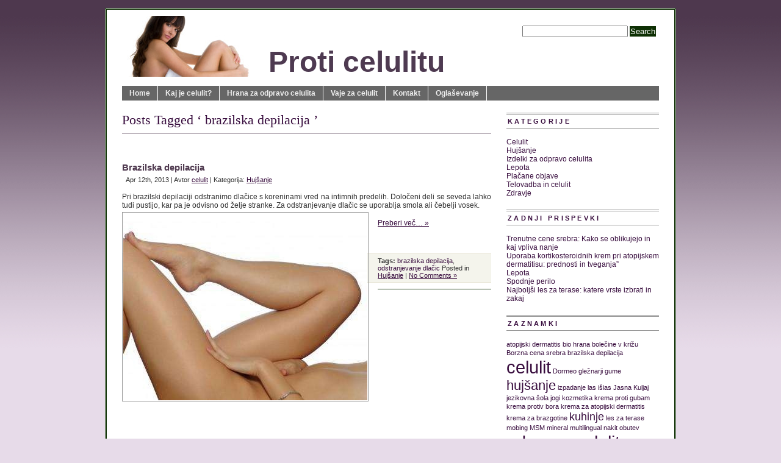

--- FILE ---
content_type: text/html; charset=UTF-8
request_url: https://www.proticelulitu.com/tag/brazilska-depilacija/
body_size: 35995
content:
<!DOCTYPE html PUBLIC "-//W3C//DTD XHTML 1.0 Transitional//EN" "http://www.w3.org/TR/xhtml1/DTD/xhtml1-transitional.dtd">
<html xmlns="http://www.w3.org/1999/xhtml" dir="ltr" lang="sl-SI" prefix="og: https://ogp.me/ns#">
<head profile="http://gmpg.org/xfn/11">
<meta http-equiv="Content-Type" content="text/html; charset=UTF-8" />
	<meta name="keywords" content="hujšanje, celulit, odprava celulita, proti celulitu" />
<meta name="robots" content="index,follow">
<meta name="generator" content="WordPress 6.7.4" />
<!-- leave this for stats -->
  
	<style>img:is([sizes="auto" i], [sizes^="auto," i]) { contain-intrinsic-size: 3000px 1500px }</style>
	
		<!-- All in One SEO 4.7.7 - aioseo.com -->
		<title>brazilska depilacija | Proti celulitu</title>
	<meta name="robots" content="max-image-preview:large" />
	<link rel="canonical" href="https://www.proticelulitu.com/tag/brazilska-depilacija/" />
	<meta name="generator" content="All in One SEO (AIOSEO) 4.7.7" />
		<script type="application/ld+json" class="aioseo-schema">
			{"@context":"https:\/\/schema.org","@graph":[{"@type":"BreadcrumbList","@id":"https:\/\/www.proticelulitu.com\/tag\/brazilska-depilacija\/#breadcrumblist","itemListElement":[{"@type":"ListItem","@id":"https:\/\/www.proticelulitu.com\/#listItem","position":1,"name":"Domov","item":"https:\/\/www.proticelulitu.com\/","nextItem":{"@type":"ListItem","@id":"https:\/\/www.proticelulitu.com\/tag\/brazilska-depilacija\/#listItem","name":"brazilska depilacija"}},{"@type":"ListItem","@id":"https:\/\/www.proticelulitu.com\/tag\/brazilska-depilacija\/#listItem","position":2,"name":"brazilska depilacija","previousItem":{"@type":"ListItem","@id":"https:\/\/www.proticelulitu.com\/#listItem","name":"Domov"}}]},{"@type":"CollectionPage","@id":"https:\/\/www.proticelulitu.com\/tag\/brazilska-depilacija\/#collectionpage","url":"https:\/\/www.proticelulitu.com\/tag\/brazilska-depilacija\/","name":"brazilska depilacija | Proti celulitu","inLanguage":"sl-SI","isPartOf":{"@id":"https:\/\/www.proticelulitu.com\/#website"},"breadcrumb":{"@id":"https:\/\/www.proticelulitu.com\/tag\/brazilska-depilacija\/#breadcrumblist"}},{"@type":"Organization","@id":"https:\/\/www.proticelulitu.com\/#organization","name":"Proti celulitu","description":"nasveti, kreme in naprave za odpravo celulita","url":"https:\/\/www.proticelulitu.com\/"},{"@type":"WebSite","@id":"https:\/\/www.proticelulitu.com\/#website","url":"https:\/\/www.proticelulitu.com\/","name":"Proti celulitu","description":"nasveti, kreme in naprave za odpravo celulita","inLanguage":"sl-SI","publisher":{"@id":"https:\/\/www.proticelulitu.com\/#organization"}}]}
		</script>
		<!-- All in One SEO -->

<link rel="alternate" type="application/rss+xml" title="Proti celulitu &raquo; brazilska depilacija Vir oznake" href="https://www.proticelulitu.com/tag/brazilska-depilacija/feed/" />
<script type="text/javascript">
/* <![CDATA[ */
window._wpemojiSettings = {"baseUrl":"https:\/\/s.w.org\/images\/core\/emoji\/15.0.3\/72x72\/","ext":".png","svgUrl":"https:\/\/s.w.org\/images\/core\/emoji\/15.0.3\/svg\/","svgExt":".svg","source":{"concatemoji":"https:\/\/www.proticelulitu.com\/wp-includes\/js\/wp-emoji-release.min.js?ver=6.7.4"}};
/*! This file is auto-generated */
!function(i,n){var o,s,e;function c(e){try{var t={supportTests:e,timestamp:(new Date).valueOf()};sessionStorage.setItem(o,JSON.stringify(t))}catch(e){}}function p(e,t,n){e.clearRect(0,0,e.canvas.width,e.canvas.height),e.fillText(t,0,0);var t=new Uint32Array(e.getImageData(0,0,e.canvas.width,e.canvas.height).data),r=(e.clearRect(0,0,e.canvas.width,e.canvas.height),e.fillText(n,0,0),new Uint32Array(e.getImageData(0,0,e.canvas.width,e.canvas.height).data));return t.every(function(e,t){return e===r[t]})}function u(e,t,n){switch(t){case"flag":return n(e,"\ud83c\udff3\ufe0f\u200d\u26a7\ufe0f","\ud83c\udff3\ufe0f\u200b\u26a7\ufe0f")?!1:!n(e,"\ud83c\uddfa\ud83c\uddf3","\ud83c\uddfa\u200b\ud83c\uddf3")&&!n(e,"\ud83c\udff4\udb40\udc67\udb40\udc62\udb40\udc65\udb40\udc6e\udb40\udc67\udb40\udc7f","\ud83c\udff4\u200b\udb40\udc67\u200b\udb40\udc62\u200b\udb40\udc65\u200b\udb40\udc6e\u200b\udb40\udc67\u200b\udb40\udc7f");case"emoji":return!n(e,"\ud83d\udc26\u200d\u2b1b","\ud83d\udc26\u200b\u2b1b")}return!1}function f(e,t,n){var r="undefined"!=typeof WorkerGlobalScope&&self instanceof WorkerGlobalScope?new OffscreenCanvas(300,150):i.createElement("canvas"),a=r.getContext("2d",{willReadFrequently:!0}),o=(a.textBaseline="top",a.font="600 32px Arial",{});return e.forEach(function(e){o[e]=t(a,e,n)}),o}function t(e){var t=i.createElement("script");t.src=e,t.defer=!0,i.head.appendChild(t)}"undefined"!=typeof Promise&&(o="wpEmojiSettingsSupports",s=["flag","emoji"],n.supports={everything:!0,everythingExceptFlag:!0},e=new Promise(function(e){i.addEventListener("DOMContentLoaded",e,{once:!0})}),new Promise(function(t){var n=function(){try{var e=JSON.parse(sessionStorage.getItem(o));if("object"==typeof e&&"number"==typeof e.timestamp&&(new Date).valueOf()<e.timestamp+604800&&"object"==typeof e.supportTests)return e.supportTests}catch(e){}return null}();if(!n){if("undefined"!=typeof Worker&&"undefined"!=typeof OffscreenCanvas&&"undefined"!=typeof URL&&URL.createObjectURL&&"undefined"!=typeof Blob)try{var e="postMessage("+f.toString()+"("+[JSON.stringify(s),u.toString(),p.toString()].join(",")+"));",r=new Blob([e],{type:"text/javascript"}),a=new Worker(URL.createObjectURL(r),{name:"wpTestEmojiSupports"});return void(a.onmessage=function(e){c(n=e.data),a.terminate(),t(n)})}catch(e){}c(n=f(s,u,p))}t(n)}).then(function(e){for(var t in e)n.supports[t]=e[t],n.supports.everything=n.supports.everything&&n.supports[t],"flag"!==t&&(n.supports.everythingExceptFlag=n.supports.everythingExceptFlag&&n.supports[t]);n.supports.everythingExceptFlag=n.supports.everythingExceptFlag&&!n.supports.flag,n.DOMReady=!1,n.readyCallback=function(){n.DOMReady=!0}}).then(function(){return e}).then(function(){var e;n.supports.everything||(n.readyCallback(),(e=n.source||{}).concatemoji?t(e.concatemoji):e.wpemoji&&e.twemoji&&(t(e.twemoji),t(e.wpemoji)))}))}((window,document),window._wpemojiSettings);
/* ]]> */
</script>
<style id='wp-emoji-styles-inline-css' type='text/css'>

	img.wp-smiley, img.emoji {
		display: inline !important;
		border: none !important;
		box-shadow: none !important;
		height: 1em !important;
		width: 1em !important;
		margin: 0 0.07em !important;
		vertical-align: -0.1em !important;
		background: none !important;
		padding: 0 !important;
	}
</style>
<link rel='stylesheet' id='wp-block-library-css' href='https://www.proticelulitu.com/wp-includes/css/dist/block-library/style.min.css?ver=6.7.4' type='text/css' media='all' />
<style id='classic-theme-styles-inline-css' type='text/css'>
/*! This file is auto-generated */
.wp-block-button__link{color:#fff;background-color:#32373c;border-radius:9999px;box-shadow:none;text-decoration:none;padding:calc(.667em + 2px) calc(1.333em + 2px);font-size:1.125em}.wp-block-file__button{background:#32373c;color:#fff;text-decoration:none}
</style>
<style id='global-styles-inline-css' type='text/css'>
:root{--wp--preset--aspect-ratio--square: 1;--wp--preset--aspect-ratio--4-3: 4/3;--wp--preset--aspect-ratio--3-4: 3/4;--wp--preset--aspect-ratio--3-2: 3/2;--wp--preset--aspect-ratio--2-3: 2/3;--wp--preset--aspect-ratio--16-9: 16/9;--wp--preset--aspect-ratio--9-16: 9/16;--wp--preset--color--black: #000000;--wp--preset--color--cyan-bluish-gray: #abb8c3;--wp--preset--color--white: #ffffff;--wp--preset--color--pale-pink: #f78da7;--wp--preset--color--vivid-red: #cf2e2e;--wp--preset--color--luminous-vivid-orange: #ff6900;--wp--preset--color--luminous-vivid-amber: #fcb900;--wp--preset--color--light-green-cyan: #7bdcb5;--wp--preset--color--vivid-green-cyan: #00d084;--wp--preset--color--pale-cyan-blue: #8ed1fc;--wp--preset--color--vivid-cyan-blue: #0693e3;--wp--preset--color--vivid-purple: #9b51e0;--wp--preset--gradient--vivid-cyan-blue-to-vivid-purple: linear-gradient(135deg,rgba(6,147,227,1) 0%,rgb(155,81,224) 100%);--wp--preset--gradient--light-green-cyan-to-vivid-green-cyan: linear-gradient(135deg,rgb(122,220,180) 0%,rgb(0,208,130) 100%);--wp--preset--gradient--luminous-vivid-amber-to-luminous-vivid-orange: linear-gradient(135deg,rgba(252,185,0,1) 0%,rgba(255,105,0,1) 100%);--wp--preset--gradient--luminous-vivid-orange-to-vivid-red: linear-gradient(135deg,rgba(255,105,0,1) 0%,rgb(207,46,46) 100%);--wp--preset--gradient--very-light-gray-to-cyan-bluish-gray: linear-gradient(135deg,rgb(238,238,238) 0%,rgb(169,184,195) 100%);--wp--preset--gradient--cool-to-warm-spectrum: linear-gradient(135deg,rgb(74,234,220) 0%,rgb(151,120,209) 20%,rgb(207,42,186) 40%,rgb(238,44,130) 60%,rgb(251,105,98) 80%,rgb(254,248,76) 100%);--wp--preset--gradient--blush-light-purple: linear-gradient(135deg,rgb(255,206,236) 0%,rgb(152,150,240) 100%);--wp--preset--gradient--blush-bordeaux: linear-gradient(135deg,rgb(254,205,165) 0%,rgb(254,45,45) 50%,rgb(107,0,62) 100%);--wp--preset--gradient--luminous-dusk: linear-gradient(135deg,rgb(255,203,112) 0%,rgb(199,81,192) 50%,rgb(65,88,208) 100%);--wp--preset--gradient--pale-ocean: linear-gradient(135deg,rgb(255,245,203) 0%,rgb(182,227,212) 50%,rgb(51,167,181) 100%);--wp--preset--gradient--electric-grass: linear-gradient(135deg,rgb(202,248,128) 0%,rgb(113,206,126) 100%);--wp--preset--gradient--midnight: linear-gradient(135deg,rgb(2,3,129) 0%,rgb(40,116,252) 100%);--wp--preset--font-size--small: 13px;--wp--preset--font-size--medium: 20px;--wp--preset--font-size--large: 36px;--wp--preset--font-size--x-large: 42px;--wp--preset--spacing--20: 0.44rem;--wp--preset--spacing--30: 0.67rem;--wp--preset--spacing--40: 1rem;--wp--preset--spacing--50: 1.5rem;--wp--preset--spacing--60: 2.25rem;--wp--preset--spacing--70: 3.38rem;--wp--preset--spacing--80: 5.06rem;--wp--preset--shadow--natural: 6px 6px 9px rgba(0, 0, 0, 0.2);--wp--preset--shadow--deep: 12px 12px 50px rgba(0, 0, 0, 0.4);--wp--preset--shadow--sharp: 6px 6px 0px rgba(0, 0, 0, 0.2);--wp--preset--shadow--outlined: 6px 6px 0px -3px rgba(255, 255, 255, 1), 6px 6px rgba(0, 0, 0, 1);--wp--preset--shadow--crisp: 6px 6px 0px rgba(0, 0, 0, 1);}:where(.is-layout-flex){gap: 0.5em;}:where(.is-layout-grid){gap: 0.5em;}body .is-layout-flex{display: flex;}.is-layout-flex{flex-wrap: wrap;align-items: center;}.is-layout-flex > :is(*, div){margin: 0;}body .is-layout-grid{display: grid;}.is-layout-grid > :is(*, div){margin: 0;}:where(.wp-block-columns.is-layout-flex){gap: 2em;}:where(.wp-block-columns.is-layout-grid){gap: 2em;}:where(.wp-block-post-template.is-layout-flex){gap: 1.25em;}:where(.wp-block-post-template.is-layout-grid){gap: 1.25em;}.has-black-color{color: var(--wp--preset--color--black) !important;}.has-cyan-bluish-gray-color{color: var(--wp--preset--color--cyan-bluish-gray) !important;}.has-white-color{color: var(--wp--preset--color--white) !important;}.has-pale-pink-color{color: var(--wp--preset--color--pale-pink) !important;}.has-vivid-red-color{color: var(--wp--preset--color--vivid-red) !important;}.has-luminous-vivid-orange-color{color: var(--wp--preset--color--luminous-vivid-orange) !important;}.has-luminous-vivid-amber-color{color: var(--wp--preset--color--luminous-vivid-amber) !important;}.has-light-green-cyan-color{color: var(--wp--preset--color--light-green-cyan) !important;}.has-vivid-green-cyan-color{color: var(--wp--preset--color--vivid-green-cyan) !important;}.has-pale-cyan-blue-color{color: var(--wp--preset--color--pale-cyan-blue) !important;}.has-vivid-cyan-blue-color{color: var(--wp--preset--color--vivid-cyan-blue) !important;}.has-vivid-purple-color{color: var(--wp--preset--color--vivid-purple) !important;}.has-black-background-color{background-color: var(--wp--preset--color--black) !important;}.has-cyan-bluish-gray-background-color{background-color: var(--wp--preset--color--cyan-bluish-gray) !important;}.has-white-background-color{background-color: var(--wp--preset--color--white) !important;}.has-pale-pink-background-color{background-color: var(--wp--preset--color--pale-pink) !important;}.has-vivid-red-background-color{background-color: var(--wp--preset--color--vivid-red) !important;}.has-luminous-vivid-orange-background-color{background-color: var(--wp--preset--color--luminous-vivid-orange) !important;}.has-luminous-vivid-amber-background-color{background-color: var(--wp--preset--color--luminous-vivid-amber) !important;}.has-light-green-cyan-background-color{background-color: var(--wp--preset--color--light-green-cyan) !important;}.has-vivid-green-cyan-background-color{background-color: var(--wp--preset--color--vivid-green-cyan) !important;}.has-pale-cyan-blue-background-color{background-color: var(--wp--preset--color--pale-cyan-blue) !important;}.has-vivid-cyan-blue-background-color{background-color: var(--wp--preset--color--vivid-cyan-blue) !important;}.has-vivid-purple-background-color{background-color: var(--wp--preset--color--vivid-purple) !important;}.has-black-border-color{border-color: var(--wp--preset--color--black) !important;}.has-cyan-bluish-gray-border-color{border-color: var(--wp--preset--color--cyan-bluish-gray) !important;}.has-white-border-color{border-color: var(--wp--preset--color--white) !important;}.has-pale-pink-border-color{border-color: var(--wp--preset--color--pale-pink) !important;}.has-vivid-red-border-color{border-color: var(--wp--preset--color--vivid-red) !important;}.has-luminous-vivid-orange-border-color{border-color: var(--wp--preset--color--luminous-vivid-orange) !important;}.has-luminous-vivid-amber-border-color{border-color: var(--wp--preset--color--luminous-vivid-amber) !important;}.has-light-green-cyan-border-color{border-color: var(--wp--preset--color--light-green-cyan) !important;}.has-vivid-green-cyan-border-color{border-color: var(--wp--preset--color--vivid-green-cyan) !important;}.has-pale-cyan-blue-border-color{border-color: var(--wp--preset--color--pale-cyan-blue) !important;}.has-vivid-cyan-blue-border-color{border-color: var(--wp--preset--color--vivid-cyan-blue) !important;}.has-vivid-purple-border-color{border-color: var(--wp--preset--color--vivid-purple) !important;}.has-vivid-cyan-blue-to-vivid-purple-gradient-background{background: var(--wp--preset--gradient--vivid-cyan-blue-to-vivid-purple) !important;}.has-light-green-cyan-to-vivid-green-cyan-gradient-background{background: var(--wp--preset--gradient--light-green-cyan-to-vivid-green-cyan) !important;}.has-luminous-vivid-amber-to-luminous-vivid-orange-gradient-background{background: var(--wp--preset--gradient--luminous-vivid-amber-to-luminous-vivid-orange) !important;}.has-luminous-vivid-orange-to-vivid-red-gradient-background{background: var(--wp--preset--gradient--luminous-vivid-orange-to-vivid-red) !important;}.has-very-light-gray-to-cyan-bluish-gray-gradient-background{background: var(--wp--preset--gradient--very-light-gray-to-cyan-bluish-gray) !important;}.has-cool-to-warm-spectrum-gradient-background{background: var(--wp--preset--gradient--cool-to-warm-spectrum) !important;}.has-blush-light-purple-gradient-background{background: var(--wp--preset--gradient--blush-light-purple) !important;}.has-blush-bordeaux-gradient-background{background: var(--wp--preset--gradient--blush-bordeaux) !important;}.has-luminous-dusk-gradient-background{background: var(--wp--preset--gradient--luminous-dusk) !important;}.has-pale-ocean-gradient-background{background: var(--wp--preset--gradient--pale-ocean) !important;}.has-electric-grass-gradient-background{background: var(--wp--preset--gradient--electric-grass) !important;}.has-midnight-gradient-background{background: var(--wp--preset--gradient--midnight) !important;}.has-small-font-size{font-size: var(--wp--preset--font-size--small) !important;}.has-medium-font-size{font-size: var(--wp--preset--font-size--medium) !important;}.has-large-font-size{font-size: var(--wp--preset--font-size--large) !important;}.has-x-large-font-size{font-size: var(--wp--preset--font-size--x-large) !important;}
:where(.wp-block-post-template.is-layout-flex){gap: 1.25em;}:where(.wp-block-post-template.is-layout-grid){gap: 1.25em;}
:where(.wp-block-columns.is-layout-flex){gap: 2em;}:where(.wp-block-columns.is-layout-grid){gap: 2em;}
:root :where(.wp-block-pullquote){font-size: 1.5em;line-height: 1.6;}
</style>
<link rel="https://api.w.org/" href="https://www.proticelulitu.com/wp-json/" /><link rel="alternate" title="JSON" type="application/json" href="https://www.proticelulitu.com/wp-json/wp/v2/tags/70" /><link rel="EditURI" type="application/rsd+xml" title="RSD" href="https://www.proticelulitu.com/xmlrpc.php?rsd" />
<meta name="generator" content="WordPress 6.7.4" />
  
<link rel="stylesheet" href="https://www.proticelulitu.com/wp-content/themes/branfordmagazine/style.css"type="text/css" media="screen" />
<link rel="stylesheet" href="https://www.proticelulitu.com/wp-content/themes/branfordmagazine/styles/nav.css" type="text/css" media="screen" />
<link rel="stylesheet" href="https://www.proticelulitu.com/wp-content/themes/branfordmagazine/styles/plugins.css" type="text/css" media="screen" />
<link rel="stylesheet" href="https://www.proticelulitu.com/wp-content/themes/branfordmagazine/styles/template-style.css" type="text/css" media="screen" />
<link rel="stylesheet" href="https://www.proticelulitu.com/wp-content/themes/branfordmagazine/styles/print.css" type="text/css" media="print" />
<link rel="stylesheet" href="https://www.proticelulitu.com/wp-content/themes/branfordmagazine/styles/ui.tabs.css" type="text/css" media="screen" />
  
<script type="text/javascript" src="https://www.proticelulitu.com/wp-content/themes/branfordmagazine/js/jquery-1.2.3.pack.js"></script>
<script type="text/javascript" src="https://www.proticelulitu.com/wp-content/themes/branfordmagazine/js/dropdowns.js"></script>
<script type="text/javascript" src="https://www.proticelulitu.com/wp-content/themes/branfordmagazine/js/ui.tabs.pack.js"></script>
<script type="text/javascript" src="https://www.proticelulitu.com/wp-content/themes/branfordmagazine/js/ui.tabs.js"></script>

<script type="text/javascript">
 var $j = jQuery.noConflict();
          $j(document).ready(function(){
			$j('#container-4 > ul').tabs({ fx: { opacity: 'toggle', duration: 300 }});
			});
</script>

<link rel="alternate" type="application/rss+xml" title="Proti celulitu RSS Feed" href="https://www.proticelulitu.com/feed/" />
<link rel="pingback" href="https://www.proticelulitu.com/xmlrpc.php" />
<script type="text/javascript">

  var _gaq = _gaq || [];
  _gaq.push(['_setAccount', 'UA-22543341-9']);
  _gaq.push(['_trackPageview']);

  (function() {
    var ga = document.createElement('script'); ga.type = 'text/javascript'; ga.async = true;
    ga.src = ('https:' == document.location.protocol ? 'https://ssl' : 'http://www') + '.google-analytics.com/ga.js';
    var s = document.getElementsByTagName('script')[0]; s.parentNode.insertBefore(ga, s);
  })();

</script>
<script src="http://slo-engine.intextad.net/script.aspx?partnerid=211" language="javascript" type="text/javascript"></script>
</head>

<body>
<div id="page" class="clearfloat">
<div class="clearfloat">
  <div id="branding" class="left" onclick="location.href='https://www.proticelulitu.com';" style="cursor: pointer;">
  <div id="header">
<h1>Proti celulitu</h1>
</div>
    <div class="blogtitle" ><a href="https://www.proticelulitu.com/">
            </a></div>
    <div class="description">
          </div>
  </div>
  <div class="right">
    <form method="get" id="searchform" action="https://www.proticelulitu.com/">
<div><input type="text" value="" name="s" id="s" />
<input type="submit" id="searchsubmit" value="Search" class="button" />
</div>
</form>  </div>
</div>
<ul id="nav" class="clearfloat">
  <li><a href="https://www.proticelulitu.com/" class="on">Home</a></li>
  <li class="page_item page-item-406"><a href="https://www.proticelulitu.com/kaj-je-celulit/">Kaj je celulit?</a></li>
<li class="page_item page-item-401"><a href="https://www.proticelulitu.com/katera-hrana-je-najboljsa-za-boj-proti-celulitu/">Hrana za odpravo celulita</a></li>
<li class="page_item page-item-414"><a href="https://www.proticelulitu.com/vaje-za-celulit/">Vaje za celulit</a></li>
<li class="page_item page-item-2"><a href="https://www.proticelulitu.com/kontak/">Kontakt</a></li>
<li class="page_item page-item-36"><a href="https://www.proticelulitu.com/oglasevanje/">Oglaševanje</a></li>
</ul>
<div id="content">
          <h2 class="pagetitle">
    Posts Tagged    &#8216;
    brazilska depilacija    &#8217;</h2>
    <div class="navigation">
    <div class="alignleft">
          </div>
    <div class="alignright">
          </div>
    <br />
	<br />
  </div>
    <div class="post">
    <h4 id="post-244"><a href="https://www.proticelulitu.com/brazilska-depilacija/" rel="bookmark" title=" Brazilska depilacija">
      Brazilska depilacija      </a></h4>
    <small>
    Apr 12th, 2013    |
    Avtor    <a href="https://www.proticelulitu.com/author/admin/" title="Prispevki od celulit" rel="author">celulit</a>    |
    Kategorija:    <a href="https://www.proticelulitu.com/category/hujsanje-2/" rel="category tag">Hujšanje</a>        </small>
    <div class="entry">
<!--       <p>Pri brazilski depilaciji odstranimo dlačice s koreninami vred na intimnih predelih. Določeni deli se seveda lahko tudi pustijo, kar pa je odvisno od želje stranke. Za odstranjevanje dlačic se uporablja smola ali čebelji vosek.</p>
 -->
	      <p>Pri brazilski depilaciji odstranimo dlačice s koreninami vred na intimnih predelih. Določeni deli se seveda lahko tudi pustijo, kar pa je odvisno od želje stranke. <img fetchpriority="high" decoding="async" class="alignleft size-full wp-image-249" alt="brazilska depilacija " src="https://www.proticelulitu.com/images/2013/04/brazilska-depilacija-2.jpg" width="400" height="307" srcset="https://www.proticelulitu.com/images/2013/04/brazilska-depilacija-2.jpg 400w, https://www.proticelulitu.com/images/2013/04/brazilska-depilacija-2-300x230.jpg 300w" sizes="(max-width: 400px) 100vw, 400px" />Za odstranjevanje dlačic se uporablja smola ali čebelji vosek.</p>
<p> <a href="https://www.proticelulitu.com/brazilska-depilacija/#more-244" class="more-link"></p>
<p class="serif">Preberi več&#8230; &raquo;</p>
<p></a></p>
    </div>
    <p class="postmetadata">
      <span class="tags"><strong>Tags:</strong> <a href="https://www.proticelulitu.com/tag/brazilska-depilacija/" rel="tag">brazilska depilacija</a>, <a href="https://www.proticelulitu.com/tag/odstranjevanje-dlacic/" rel="tag">odstranjevanje dlačic</a></span>      Posted in      <a href="https://www.proticelulitu.com/category/hujsanje-2/" rel="category tag">Hujšanje</a>      |
      <a href="https://www.proticelulitu.com/brazilska-depilacija/#respond">No Comments &#187;</a>    </p>
    <hr />
    <br />
  </div>
    <div class="navigation">
    <div class="alignleft">
          </div>
    <div class="alignright">
          </div>
  </div>
  </div>
<div id="sidebar">
<!--iprom oglas -->
<script type="text/javascript" src="http://modernasi.iprom.net/adserver/Event/Impression?z=32&t=js&sid=celulit">
</script>
<noscript>
  <a href="http://modernasi.iprom.net/adserver/Event/Click?z=32&sid=celulit">
  <img src="http://modernasi.iprom.net/adserver/Event/Impression?z=32&sid=celulit" border="0"></a>
</noscript>
<!--konec iprom oglas -->
  <ul id="sidelist">
    <div class="sidebar_widget"><h3>Kategorije</h3>
			<ul>
					<li class="cat-item cat-item-1"><a href="https://www.proticelulitu.com/category/pomarancnakoza/">Celulit</a>
</li>
	<li class="cat-item cat-item-43"><a href="https://www.proticelulitu.com/category/hujsanje-2/">Hujšanje</a>
</li>
	<li class="cat-item cat-item-21"><a href="https://www.proticelulitu.com/category/izdelki/">Izdelki za odpravo celulita</a>
</li>
	<li class="cat-item cat-item-69"><a href="https://www.proticelulitu.com/category/lepota-2/">Lepota</a>
</li>
	<li class="cat-item cat-item-30"><a href="https://www.proticelulitu.com/category/placane-objave/">Plačane objave</a>
</li>
	<li class="cat-item cat-item-24"><a href="https://www.proticelulitu.com/category/telovadba-in-celulit/">Telovadba in celulit</a>
</li>
	<li class="cat-item cat-item-106"><a href="https://www.proticelulitu.com/category/zdravje/">Zdravje</a>
</li>
			</ul>

			</div>
		<div class="sidebar_widget">
		<h3>Zadnji prispevki</h3>
		<ul>
											<li>
					<a href="https://www.proticelulitu.com/cena-srebra/">Trenutne cene srebra: Kako se oblikujejo in kaj vpliva nanje</a>
									</li>
											<li>
					<a href="https://www.proticelulitu.com/krema-za-atopicni-dermatitis/">Uporaba kortikosteroidnih krem pri atopijskem dermatitisu: prednosti in tveganja&#8221;</a>
									</li>
											<li>
					<a href="https://www.proticelulitu.com/lepota/">Lepota</a>
									</li>
											<li>
					<a href="https://www.proticelulitu.com/spodnje-perilo-2/">Spodnje perilo</a>
									</li>
											<li>
					<a href="https://www.proticelulitu.com/les-za-terase/">Najboljši les za terase: katere vrste izbrati in zakaj</a>
									</li>
					</ul>

		</div><div class="sidebar_widget"><h3>Zaznamki</h3><div class="tagcloud"><a href="https://www.proticelulitu.com/tag/atopijski-dermatitis/" class="tag-cloud-link tag-link-107 tag-link-position-1" style="font-size: 8pt;" aria-label="atopijski dermatitis (1 predmet)">atopijski dermatitis</a>
<a href="https://www.proticelulitu.com/tag/bio-hrana/" class="tag-cloud-link tag-link-68 tag-link-position-2" style="font-size: 8pt;" aria-label="bio hrana (1 predmet)">bio hrana</a>
<a href="https://www.proticelulitu.com/tag/bolecine-v-krizu/" class="tag-cloud-link tag-link-65 tag-link-position-3" style="font-size: 8pt;" aria-label="bolečine v križu (1 predmet)">bolečine v križu</a>
<a href="https://www.proticelulitu.com/tag/borzna-cena-srebra/" class="tag-cloud-link tag-link-109 tag-link-position-4" style="font-size: 8pt;" aria-label="Borzna cena srebra (1 predmet)">Borzna cena srebra</a>
<a href="https://www.proticelulitu.com/tag/brazilska-depilacija/" class="tag-cloud-link tag-link-70 tag-link-position-5" style="font-size: 8pt;" aria-label="brazilska depilacija (1 predmet)">brazilska depilacija</a>
<a href="https://www.proticelulitu.com/tag/celulit/" class="tag-cloud-link tag-link-3 tag-link-position-6" style="font-size: 22pt;" aria-label="celulit (5 predmetov)">celulit</a>
<a href="https://www.proticelulitu.com/tag/dormeo/" class="tag-cloud-link tag-link-78 tag-link-position-7" style="font-size: 8pt;" aria-label="Dormeo (1 predmet)">Dormeo</a>
<a href="https://www.proticelulitu.com/tag/gleznarji/" class="tag-cloud-link tag-link-97 tag-link-position-8" style="font-size: 8pt;" aria-label="gležnarji (1 predmet)">gležnarji</a>
<a href="https://www.proticelulitu.com/tag/gume/" class="tag-cloud-link tag-link-66 tag-link-position-9" style="font-size: 8pt;" aria-label="gume (1 predmet)">gume</a>
<a href="https://www.proticelulitu.com/tag/hujsanje/" class="tag-cloud-link tag-link-42 tag-link-position-10" style="font-size: 16.75pt;" aria-label="hujšanje (3 predmeti)">hujšanje</a>
<a href="https://www.proticelulitu.com/tag/izpadanje-las/" class="tag-cloud-link tag-link-82 tag-link-position-11" style="font-size: 8pt;" aria-label="izpadanje las (1 predmet)">izpadanje las</a>
<a href="https://www.proticelulitu.com/tag/isias/" class="tag-cloud-link tag-link-64 tag-link-position-12" style="font-size: 8pt;" aria-label="išias (1 predmet)">išias</a>
<a href="https://www.proticelulitu.com/tag/jasna-kuljaj/" class="tag-cloud-link tag-link-74 tag-link-position-13" style="font-size: 8pt;" aria-label="Jasna Kuljaj (1 predmet)">Jasna Kuljaj</a>
<a href="https://www.proticelulitu.com/tag/jezikovna-sola/" class="tag-cloud-link tag-link-85 tag-link-position-14" style="font-size: 8pt;" aria-label="jezikovna šola (1 predmet)">jezikovna šola</a>
<a href="https://www.proticelulitu.com/tag/jogi/" class="tag-cloud-link tag-link-77 tag-link-position-15" style="font-size: 8pt;" aria-label="jogi (1 predmet)">jogi</a>
<a href="https://www.proticelulitu.com/tag/kozmetika/" class="tag-cloud-link tag-link-72 tag-link-position-16" style="font-size: 8pt;" aria-label="kozmetika (1 predmet)">kozmetika</a>
<a href="https://www.proticelulitu.com/tag/krema-proti-gubam/" class="tag-cloud-link tag-link-76 tag-link-position-17" style="font-size: 8pt;" aria-label="krema proti gubam (1 predmet)">krema proti gubam</a>
<a href="https://www.proticelulitu.com/tag/krema-protiv-bora/" class="tag-cloud-link tag-link-81 tag-link-position-18" style="font-size: 8pt;" aria-label="krema protiv bora (1 predmet)">krema protiv bora</a>
<a href="https://www.proticelulitu.com/tag/krema-za-atopijski-dermatitis/" class="tag-cloud-link tag-link-108 tag-link-position-19" style="font-size: 8pt;" aria-label="krema za atopijski dermatitis (1 predmet)">krema za atopijski dermatitis</a>
<a href="https://www.proticelulitu.com/tag/krema-za-brazgotine/" class="tag-cloud-link tag-link-73 tag-link-position-20" style="font-size: 8pt;" aria-label="krema za brazgotine (1 predmet)">krema za brazgotine</a>
<a href="https://www.proticelulitu.com/tag/kuhinje/" class="tag-cloud-link tag-link-48 tag-link-position-21" style="font-size: 13.25pt;" aria-label="kuhinje (2 predmeta)">kuhinje</a>
<a href="https://www.proticelulitu.com/tag/les-za-terase/" class="tag-cloud-link tag-link-104 tag-link-position-22" style="font-size: 8pt;" aria-label="les za terase (1 predmet)">les za terase</a>
<a href="https://www.proticelulitu.com/tag/mobing/" class="tag-cloud-link tag-link-63 tag-link-position-23" style="font-size: 8pt;" aria-label="mobing (1 predmet)">mobing</a>
<a href="https://www.proticelulitu.com/tag/msm-mineral/" class="tag-cloud-link tag-link-80 tag-link-position-24" style="font-size: 8pt;" aria-label="MSM mineral (1 predmet)">MSM mineral</a>
<a href="https://www.proticelulitu.com/tag/multilingual/" class="tag-cloud-link tag-link-84 tag-link-position-25" style="font-size: 8pt;" aria-label="multilingual (1 predmet)">multilingual</a>
<a href="https://www.proticelulitu.com/tag/nakit/" class="tag-cloud-link tag-link-103 tag-link-position-26" style="font-size: 8pt;" aria-label="nakit (1 predmet)">nakit</a>
<a href="https://www.proticelulitu.com/tag/obutev/" class="tag-cloud-link tag-link-98 tag-link-position-27" style="font-size: 8pt;" aria-label="obutev (1 predmet)">obutev</a>
<a href="https://www.proticelulitu.com/tag/odprava-celulita/" class="tag-cloud-link tag-link-7 tag-link-position-28" style="font-size: 22pt;" aria-label="odprava celulita (5 predmetov)">odprava celulita</a>
<a href="https://www.proticelulitu.com/tag/odstranjevanje-dlacic/" class="tag-cloud-link tag-link-37 tag-link-position-29" style="font-size: 13.25pt;" aria-label="odstranjevanje dlačic (2 predmeta)">odstranjevanje dlačic</a>
<a href="https://www.proticelulitu.com/tag/piskoti-iz-kozarca/" class="tag-cloud-link tag-link-79 tag-link-position-30" style="font-size: 8pt;" aria-label="piškoti iz kozarca (1 predmet)">piškoti iz kozarca</a>
<a href="https://www.proticelulitu.com/tag/poslikava-nohtov/" class="tag-cloud-link tag-link-71 tag-link-position-31" style="font-size: 8pt;" aria-label="poslikava nohtov (1 predmet)">poslikava nohtov</a>
<a href="https://www.proticelulitu.com/tag/prevajalci/" class="tag-cloud-link tag-link-83 tag-link-position-32" style="font-size: 8pt;" aria-label="prevajalci (1 predmet)">prevajalci</a>
<a href="https://www.proticelulitu.com/tag/prevajanje/" class="tag-cloud-link tag-link-34 tag-link-position-33" style="font-size: 13.25pt;" aria-label="prevajanje (2 predmeta)">prevajanje</a>
<a href="https://www.proticelulitu.com/tag/sadje/" class="tag-cloud-link tag-link-12 tag-link-position-34" style="font-size: 13.25pt;" aria-label="sadje (2 predmeta)">sadje</a>
<a href="https://www.proticelulitu.com/tag/serum-za-rast-trepalnic/" class="tag-cloud-link tag-link-75 tag-link-position-35" style="font-size: 13.25pt;" aria-label="serum za rast trepalnic (2 predmeta)">serum za rast trepalnic</a>
<a href="https://www.proticelulitu.com/tag/soca/" class="tag-cloud-link tag-link-96 tag-link-position-36" style="font-size: 8pt;" aria-label="soča (1 predmet)">soča</a>
<a href="https://www.proticelulitu.com/tag/spodnje-perilo/" class="tag-cloud-link tag-link-54 tag-link-position-37" style="font-size: 13.25pt;" aria-label="spodnje perilo (2 predmeta)">spodnje perilo</a>
<a href="https://www.proticelulitu.com/tag/telesna-aktivnost/" class="tag-cloud-link tag-link-15 tag-link-position-38" style="font-size: 13.25pt;" aria-label="telesna aktivnost (2 predmeta)">telesna aktivnost</a>
<a href="https://www.proticelulitu.com/tag/telovadba/" class="tag-cloud-link tag-link-14 tag-link-position-39" style="font-size: 13.25pt;" aria-label="telovadba (2 predmeta)">telovadba</a>
<a href="https://www.proticelulitu.com/tag/vzdrzevanja-nakita/" class="tag-cloud-link tag-link-101 tag-link-position-40" style="font-size: 8pt;" aria-label="Vzdrževanja nakita (1 predmet)">Vzdrževanja nakita</a>
<a href="https://www.proticelulitu.com/tag/wpc-deske/" class="tag-cloud-link tag-link-105 tag-link-position-41" style="font-size: 8pt;" aria-label="wpc deske (1 predmet)">wpc deske</a>
<a href="https://www.proticelulitu.com/tag/zdrava-prehrana/" class="tag-cloud-link tag-link-67 tag-link-position-42" style="font-size: 8pt;" aria-label="zdrava prehrana (1 predmet)">zdrava prehrana</a>
<a href="https://www.proticelulitu.com/tag/zelenjava/" class="tag-cloud-link tag-link-13 tag-link-position-43" style="font-size: 13.25pt;" aria-label="zelenjava (2 predmeta)">zelenjava</a>
<a href="https://www.proticelulitu.com/tag/ciscenje-nakita/" class="tag-cloud-link tag-link-102 tag-link-position-44" style="font-size: 8pt;" aria-label="čiščenje nakita (1 predmet)">čiščenje nakita</a>
<a href="https://www.proticelulitu.com/tag/zenski-cevlji/" class="tag-cloud-link tag-link-99 tag-link-position-45" style="font-size: 8pt;" aria-label="ženski čevlji (1 predmet)">ženski čevlji</a></div>
</div><div class="sidebar_widget"><h3>Povezave</h3>
	<ul class='xoxo blogroll'>
<li><a href="http://www.moda-lepota.com/poslikava-nohtov/" title="barvanje nohtov">barvanje nohtov</a></li>
<li><a href="http://www.rehamed.si/celulit.html" title="celulit">celulit</a></li>
<li><a href="http://www.wellneo.si/dieta/" title="dieta">dieta</a></li>
<li><a href="http://www.hujsanje-dieta.si/" title="hujšanje &amp; dieta">hujšanje &amp; dieta</a></li>
<li><a href="http://www.okusno.si" title="knjiga Okusno">knjiga Okusno</a></li>
<li><a href="http://www.masaza-ljubljana.com" title="masaža Ljubljana">masaža Ljubljana</a></li>

	</ul>
</div>
  		    <li>
      <h3>Preverite ponudbo!</h3>
      <!-- I placed this advert here only to not let this place empty. You can remove or change it as you like -->
      <!-- <img src="https://www.proticelulitu.com/wp-content/themes/branfordmagazine/images/optimizacija-strani.jpg" width="250" height="300" />  -->
<p align="center">
<!-- google -->
<script type="text/javascript"><!--
google_ad_client = "ca-pub-1149880105341104";
/* Proticelulitu, 160x600 */
google_ad_slot = "7594418597";
google_ad_width = 160;
google_ad_height = 600;
//-->
</script>
<script type="text/javascript"
src="http://pagead2.googlesyndication.com/pagead/show_ads.js">
</script>
<!-- /google -->
</p>

	  </li>
  </ul>
  <!--END SIDELIST-->
</div>
<!--END SIDEBAR--></div> 
<div id="footer"> 
    <div> &#169; 2025 
    Proti celulitu    <div></div> 
  </div>
</div>
<script type="text/javascript">
var gaJsHost = (("https:" == document.location.protocol) ? "https://ssl." : "http://www.");
document.write(unescape("%3Cscript src='" + gaJsHost + "google-analytics.com/ga.js' type='text/javascript'%3E%3C/script%3E"));
</script>
<script type="text/javascript">
try {
var pageTracker = _gat._getTracker("UA-514692-33");
pageTracker._trackPageview();
} catch(err) {}</script>
</body>
</html>

--- FILE ---
content_type: text/css
request_url: https://www.proticelulitu.com/wp-content/themes/branfordmagazine/styles/plugins.css
body_size: 346
content:
/*STYLES FOR USED PLUGINS */

/****** Images for flexible upload plugin *********/

.imageframe {  margin:5px 12px 5px 0; padding:4px; border:1px solid #999; }
.imgalignleft { float:left; margin:0 12px 5px 0; }
.imgalignright { float:right; margin:0 0 5px 12px; }
.imgaligncenter { display:block; margin:0 auto 5px auto; } 
.imagecaption {padding: 2px 2px 0 2px; text-align: left; font-size:10px!important; color:#666!important;}

